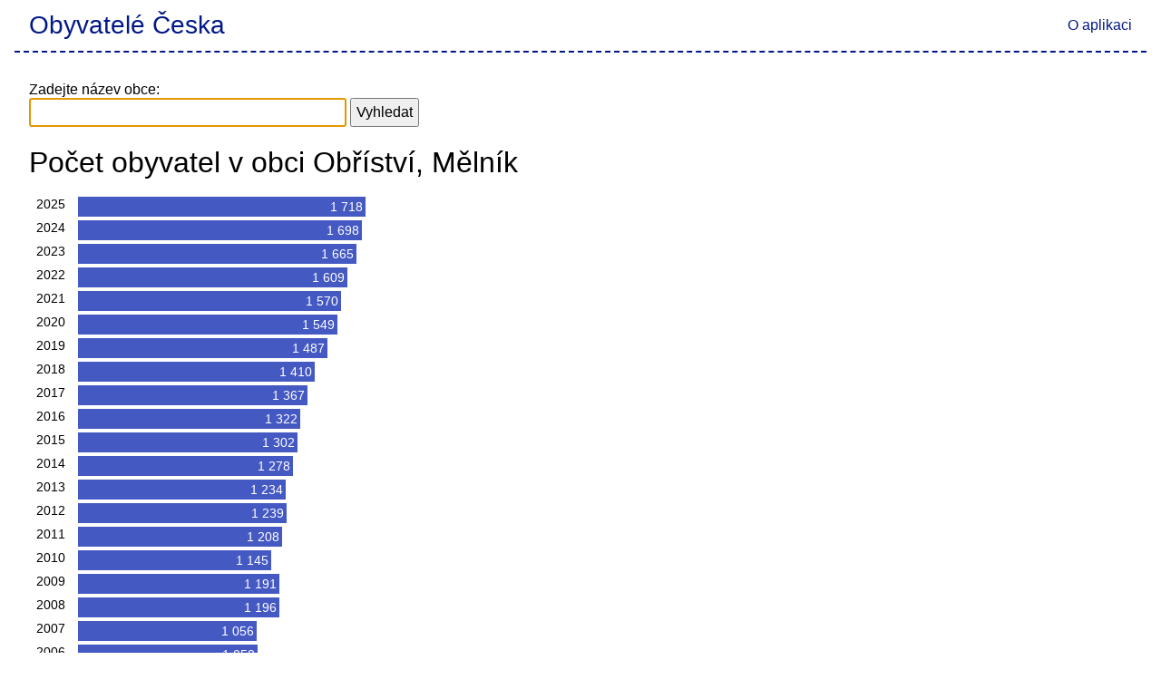

--- FILE ---
content_type: text/css
request_url: https://obyvateleceska.cz/css/site.min.css?v=vDxcae3_KQ2r17jMe3qolBkndp9W8Fl7A78xDNkXsTc
body_size: 2083
content:
a,header h2{color:#011888}.label,header a{text-decoration:none}body{margin:0;padding:0;font-family:sans-serif}header{margin-left:1em;margin-right:1em;padding-bottom:1em;border-bottom:2px dashed #011888}header a{padding-left:1em;padding-right:1em}header h2{display:inline;line-height:2em}header nav{-ms-grid-row-align:center;align-self:center}@media (min-width:400px){header{display:flex;justify-content:space-between;padding-bottom:0}}h1{font-weight:400;margin-bottom:.2em}h2{font-weight:inherit;font-size:1.75em}.chart .bar,.label{color:#fff;white-space:nowrap}p{max-width:600px}input{max-width:350px;padding:.3em;font-size:16px;box-sizing:border-box}input[type=text]{width:100%}@media (min-width:501px),(min-height:701px){.grid{width:100%;margin-top:1em}}.content{margin:2em}@media (max-width:500px),(max-height:700px){main{margin-top:1em}}.autocomplete-suggestions .autocomplete-suggestion{line-height:3em}.chart{margin:5px}.chart thead{display:none}.chart td{font:14px sans-serif;margin-bottom:3px}.chart .year-caption{width:3em;display:inline-block}.chart .bar{background-color:#4559c3;text-align:right;padding:3px;display:inline-block;width:0;transition:background .5s ease-out}.chart .bar:hover{background-color:#5f75e4}.labels{margin-top:3em}.label{background:#4559c3;padding:.4em;border-radius:.4em;line-height:2em}.label:hover{background:#5f75e4}.validation-summary-errors{color:red;margin-top:.5em}.validation-summary-errors ul{padding:0;margin:0}.validation-summary-errors li{list-style-type:none}#select-municipality-form{margin-top:1em}.autocomplete-suggestions{text-align:left;cursor:default;border:1px solid #ccc;border-top:0;background:#fff;box-shadow:-1px 1px 3px rgba(0,0,0,.1);position:absolute;display:none;z-index:9999;max-height:254px;overflow:hidden;overflow-y:auto;box-sizing:border-box}.autocomplete-suggestion{position:relative;padding:0 .6em;line-height:23px;white-space:nowrap;overflow:hidden;text-overflow:ellipsis;font-size:1.02em;color:#333}.autocomplete-suggestion b{font-weight:400;color:#1f8dd6}.autocomplete-suggestion.selected{background:#f0f0f0}